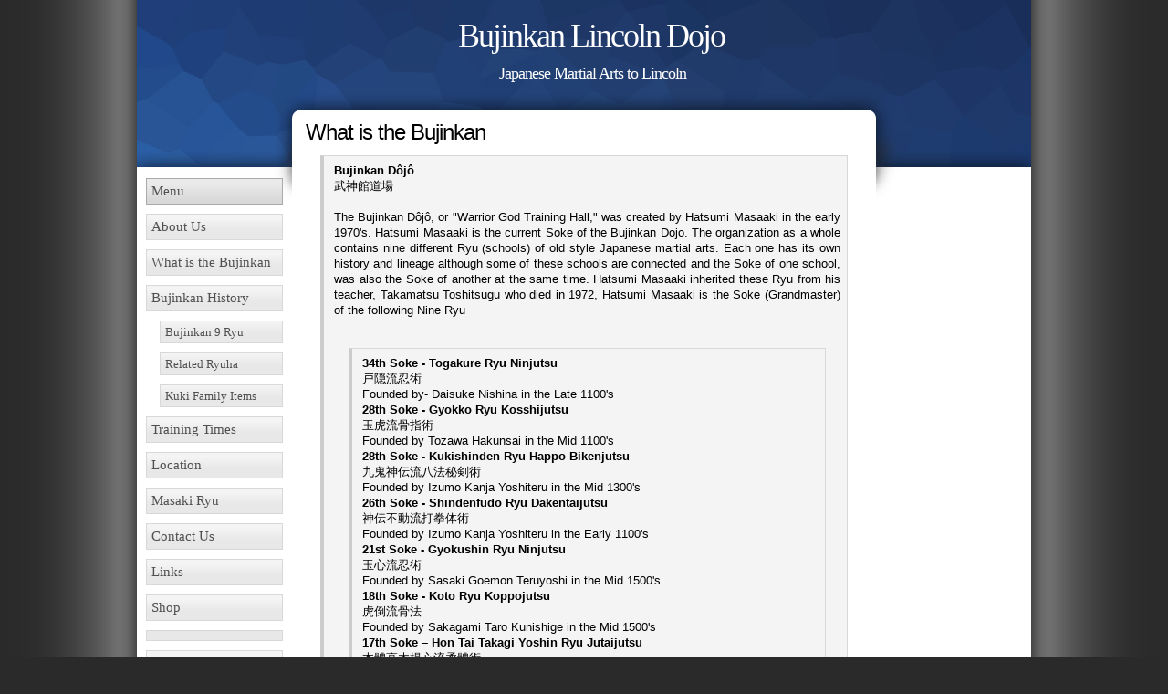

--- FILE ---
content_type: text/html
request_url: http://www.hanako.co.uk/Bujinkan.html
body_size: 8419
content:
<!DOCTYPE html PUBLIC "-//W3C//DTD XHTML 1.0 Strict//EN" "http://www.w3.org/TR/xhtml1/DTD/xhtml1-strict.dtd">
<html xmlns="http://www.w3.org/1999/xhtml" xml:lang="en" lang="en">
<head>
  <meta http-equiv="content-type" content="http://www.hanako.co.uk/text/html; charset=utf-8" />
  <meta name="description" content="Traditional Japanese martial arts Dojo in Lincoln UK" />
  <meta name="keywords" content="bujinkan, ninja, ninjutsu, ninpo, lincoln, lincolnshire, martial arts, masaki ryu, manrikigusari, kusarifundo, kenjutsu, shuriken, paul richardson, hanako, budoya, dancing, yoga, boxing, pilates. self defence, unite, zumba" />
  <meta name="author" content="Your Name" />
  <link rel="stylesheet" type="text/css" href="http://www.hanako.co.uk/variant-creative.css" media="all" />
  <title>Bujinkan Lincoln Dojo</title>
  <style type="text/css">
<!--
.style2 {
	color: #000000;
	font-weight: bold;
}
.style3 {color: #999999}
.style4 {color: #000000}
.style5 {color: #000000; font-weight: bold; font-family: Arial, Helvetica, sans-serif; }
-->
  </style>
</head>

<body>
<div id="wrap">
	<div id="header">
		<h1>Bujinkan Lincoln Dojo </h1>
		<p>Japanese Martial Arts to Lincoln </p>
	</div>

	<div id="leftside">
		<h2 class="hide">Sample menu:</h2>
		<ul class="avmenu">
			<li><a class="current">Menu</a></li>
			<li><a href="http://www.hanako.co.uk/About.html">About Us </a></li>
			<li><a href="http://www.hanako.co.uk/Bujinkan.html">What is the Bujinkan </a>
			<li><a href="http://www.hanako.co.uk/History/History.html">Bujinkan History </a></li>
			<ul>
			<li class="style2"><a href="http://www.hanako.co.uk/History/Ryu-History.html">Bujinkan 9 Ryu </a></li>
			<li><a href="http://www.hanako.co.uk/History/Ryu-History-Misc.html" class="small style2">Related Ryuha </a></li>
			<li><a href="http://www.hanako.co.uk/History/Kuki-items.html" class="small style2">Kuki Family Items </a></li>
			</ul></li>

			<li><a href="http://www.hanako.co.uk/Training.html">Training Times </a></li>
			<li><a href="http://www.hanako.co.uk/Location.html">Location </a></li>
			<li><a href="http://www.hanako.co.uk/Masaki.html">Masaki Ryu </a></li>
			<li><a href="http://www.hanako.co.uk/Contact.html">Contact Us </a></li>
			<li><a href="http://www.hanako.co.uk/Links.html">Links</a></li>
			<li><a href="http://www.budoya.co.uk">Shop </a></li>

			<li><a href="#"></a></li>
		</ul>

		<div class="announce">
			<h2><br />
	      </h2>
	  </div>
	</div>

	<div id="extras">
		<h2 align="center">&nbsp;</h2>
		<p align="center"><a href="https://www.facebook.com/groups/115846028557125/"></a></p>
	</div>

  <div id="content">
		<h2 class="style5">What is the Bujinkan </h2>
		<blockquote>
		
		  <p align="justify"><span class="style4"><strong>Bujinkan Dôjô </strong><br />
		    武神館道場 </span></p>
		  <p align="justify">&nbsp;</p>
		  <p align="justify" class="style4">The Bujinkan  Dôjô, or &quot;Warrior   God Training Hall,&quot; was created by Hatsumi  Masaaki in the early 1970's.   Hatsumi Masaaki is the current Soke of the  Bujinkan Dojo. The   organization as a whole contains nine different Ryu (schools)  of old   style Japanese martial arts. Each one has its own history and lineage    although some of these schools are connected and the Soke of one school,   was  also the Soke of another at the same time. Hatsumi Masaaki   inherited these Ryu from his teacher, Takamatsu Toshitsugu who died in   1972,  Hatsumi Masaaki is the Soke (Grandmaster) of the following Nine   Ryu</p>
		  <p align="justify" class="style4">&nbsp;</p>
		  <blockquote>
		    <p align="justify" class="style4"><strong>34th Soke - Togakure Ryu Ninjutsu</strong> <br />
		      戸隠流忍術<br />
		      Founded by-  Daisuke Nishina in the Late 1100's </p>
		    <p align="justify" class="style4"><strong>28th Soke - Gyokko Ryu Kosshijutsu </strong><br />
		      玉虎流骨指術<br />
		      Founded by  Tozawa Hakunsai in the Mid 1100's</p>
		    <p align="justify" class="style4"><strong>28th Soke -  Kukishinden Ryu Happo Bikenjutsu</strong><br />
		      九鬼神伝流八法秘剣術<br />
		      Founded by  Izumo Kanja Yoshiteru in the Mid 1300's </p>
		    <p align="justify" class="style4"><strong>26th Soke - Shindenfudo Ryu       Dakentaijutsu</strong> <br />
		      神伝不動流打拳体術<br />
		      Founded by  Izumo Kanja Yoshiteru in the Early 1100's</p>
		    <p align="justify" class="style4"> <strong>21st Soke - Gyokushin Ryu Ninjutsu </strong><br />
		      玉心流忍術<br />
		      Founded by  Sasaki Goemon Teruyoshi in the Mid 1500's</p>
		    <p align="justify" class="style4"><strong>18th Soke - Koto Ryu Koppojutsu</strong> <br />
		      虎倒流骨法<br />
		      Founded by  Sakagami Taro Kunishige in the Mid 1500's</p>
		    <p align="justify" class="style4"><strong>17th Soke – Hon Tai Takagi Yoshin Ryu Jutaijutsu</strong><br />
		      本體高木楊心流柔體術<br />
		      Founded by  Takagi Oriuemon Shigenobu in the Mid 1600's </p>
		    <p align="justify" class="style4"><strong>15th Soke - Gikan Ryu Koppojutsu</strong> <br />
		      義鑑流骨法術 <br />
		      Founded by Uryu Hangan Gikanbo in the Mid 1500's </p>
		    <p align="justify" class="style4"><strong>15th Soke - Kumogakure Ryu Ninjutsu</strong> <br />
		      雲隠流忍術<br />
		      Founded by  Iga Heinaizaemon No Jo Ienaga in the Mid 1500's </p>
	      </blockquote>
		  <p align="justify" class="style4">The Bujinkan Dojo as a general rule is a combination  of the nine   Ryu, with emphasis changing each year based on a theme that is set  by   Hatsumi Masaaki.  This theme has us  work on one of the Ryu or a weapon.   Some years it is a combination of a Ryu and  one or more weapons. Many   dojo around the world follow the theme, some chose  not to and study   aspects that are important to their dojo at that time.</p>
          <p align="justify" class="style4">&nbsp;</p>
          <p align="justify" class="style4">During the 1980’s and 1990’s the Bujinkan was   famous  for its connection to the Ninja Boom in the west. Hatsumi is the   Soke of three  Ninja Ryu. Prior to 1995 the Bujinkan official name was   Bujinkan Dojo Ninpo  Taijutsu. Hatsumi decided that too much emphasis   was being played on the  Ninjutsu side and not enough on the other parts   of the Bujinkan which were  greater in size than the Ninjutsu part.   Therefore, the name was changed to  Bujinkan Dojo Budo Taijutsu, this   made it clear to us that Ninjutsu was only a  third of the system and   that as a whole we had more to look at.</p>
          <p align="justify" class="style4">&nbsp;</p>
          <p align="justify" class="style4">Hatsumi Sensei lives and teaches in Noda City,   Chiba  Prefecture, Japan. He still actively teaches every week at the   Ayase Budôkan in  Tokyo, he also runs weekly classes at the Bujinkan   Honbu Dôjô in Noda. Hatsumi  is assisted by his senior ranking shihan   who also teach classes in the Hombu  Dojo or at their own dojo. In 1997   he opened the ‘Bujinden’, his own dojo where  he teaches every week.</p>
          <p align="justify" class="style4">&nbsp;</p>
          <p align="justify" class="style4"><strong>Hatsumi Masaaki</strong><br />
            初見良昭  </p>
          <p align="justify" class="style4">&nbsp;</p>
          <p align="justify" class="style4">Hatsumi Masaaki, was born on December 2, 1931 in   Noda,  Chiba Prefecture, Japan. In his youth he tried many  different   martial arts and sports, these included Judo, Karate, Aikido and Boxing,    dancing (his wife is a high ranking traditional dance teacher),   gymnastics, soccer,  acting. Apart from the Gendai Budo (modern martial   arts) he studied and taught  (he taught J<img src="http://www.hanako.co.uk/Images/Niken.jpg" align="left" height="267" hspace="12" width="187" />udo   at the US Yama airbase), he started to study traditional Koryu  (old   schools) under various teachers. These included Yumio Nawa (Masaki Ryu    Jutte, Manrikigusari, Torimono, Edo Machikata), and Ueno Takashi   (Asayama Ichiden  Ryu, Tenshin Ko Ryu (Shinto Tenshin Ryu), Bokuden Ryu   etc). In the book by Charles Gruzanski (Spike  and Chain/Ninja weapons)   there are two photos of Hatsumi performing chain and  shuriken. It was   through his teacher Ueno Takashi that Hatsumi was then  introduced to   his next and last teacher, Takamatsu Toshitsugu. His previous  teachers   had all resided near his home, but Takamatsu lived on the other side  of   Japan. Hatsumi for the next 15 years made regular trips to visit   Takamatsu.  Ueno Takashi was a previous student of Takamatsu. From Ueno   he had already been  taught several Ryu connected to Takamatsu,  these   included Koto Ryu, Shindenfudo Ryu, Takagi Yoshin Ryu, Kukishin Ryu.    Because of this prior training Hatsumi soon excelled under Takamatsu and   as a  result was soon named the inheritor of nine Ryu handed to him by   Takamatsu.</p>
          <p align="justify" class="style4">&nbsp;</p>
          <p align="justify" class="style4">Hatsumi has received numerous honours and   accolades over the years from  any different parts of the world. He   wrote and performed in the children’s  television drama <em>&quot;Jiraiya&quot;</em>, and appeared in <em>&quot;Ninja-boy-Fujimaru&quot;</em>,  and <em>&quot;Ninja Nights&quot;</em>. He has acted as technical adviser on many  films including the famous ‘Shinobi No Mono’ where he and Takamatsu sensei  helped out with the first two movies.</p>
          <p align="justify" class="style4"><img src="http://www.hanako.co.uk/Images/soke01.jpg" align="left" height="305" hspace="12" width="215" /> Hatsumi Sensei's list of titles and awards   includes:  Blackbelt Magazine's Instructor of the Year (1986), Knight   (Germany), Doctor of  Philosophy (USA), Doctor of Human Science (USA),   Texas State Honorary Citizen,  Honorary Texas Ranger, Los Angeles   Honorary Citizen, Atlanta Honorary Citizen,  Dublin Honorary Citizen,   etc. </p>
          <p align="justify" class="style4">&nbsp;</p>
          <p align="justify" class="style4">On November 22nd, 1999,  Hatsumi Sensei was   awarded the prestigious International Culture Award by the  Japanese   government. The highest honour given by the Japanese government for    cultural exchange, the award was presented to Hatsumi Sensei by a   representative  of the Imperial Household. Later in May of 2001 Hatsumi   was also presented with  another special award from Pope John Paul II   for his achievements in promoting  kind relations among the world's   people – Hatsumi was the first martial artist  to be given this award.   In 2007 Hatsumi was named as one of the most respected  Japanese people   in the world by a Japanese magazine called ‘Newsweek’. </p>
          <p align="justify" class="style4">&nbsp;</p>
          <p align="justify" class="style4"><strong>Takamatsu Toshitsugu.</strong><br />
            高松寿嗣 </p>
          <p align="justify" class="style4"><img src="http://www.hanako.co.uk/Images/Takamatsu-Doko.jpg" align="left" height="284" hspace="12" width="243" />Takamatsu Toshitsugu was born on March 10, 1887   in  Hyogo Japan. When he was nine his father sent him to his maternal   grandfather  to begin studying martial arts. Over the years he mastered   the different  schools from his grandfather Toda  Shinryuken, as well as   other teachers such as Ishitani Matsutaro, and Mizutani  Yoshitaro   Tadafusa. Throughout his youth he fought many matches against  other   martial artists from different styles. As a result he suffered a    punctured ear drum and lost the use of one eye. In his late teens he   went to  live in China for many years. He returned to Japan  in his   twenties and moved into the mountains around his families home in the    area around Kobe  to recover and train on his own. When he had recovered   he returned to China for  the next 10 years. Here he found many people   including several fights to the  death.</p>
          <p align="justify" class="style4">&nbsp;</p>
          <p align="justify" class="style4">In 1919, he was instrumental in helping the Kuki    family restore its lost martial art called Kukishin Ryu and helped them   for the  next 30 years in the development and of Kukishin Ryu. In the   1950's he left the  Kuki families organisation and continued on his own.   His two longest training  students, Akimoto and Kimura went with him.   Akimoto remained a student of  Takamatsu until his death in the early   1960’s and Kimura remained a student of  Takamatsu until the death of   Takamatsu in the 1970’s; in 1957 Takamatsu met Hatsumi Yoshiaki (changed   later to  Hatsumi Masaaki) and took over the instruction of the young   man from one of his  other student, Ueno Takashi. Takamatsu Sensei is   regarded as the &quot;last  true ninja,&quot; to actually go into battle and   operate as a Ninja. Takamatsu  Toshitsugu passed away in May of 1972, at   the age of 84 years. </p>
          <p align="justify" class="style4">&nbsp;</p>
          <p align="justify" class="style4"><strong>Who Are We:</strong></p>
          <p align="justify" class="style4">&nbsp;</p>
          <p align="justify" class="style4">Bujinkan Hanako  (Lincoln) Dojo, has been involved in teaching  traditional Martial arts in Lincoln  since 1990.</p>
          <p align="justify" class="style4">&nbsp;</p>
          <p align="justify" class="style4">The Bujinkan  Dojo comprises of nine Koryu (old   schools), although our instructor has been  trained in aspects of all   nine only six are taught at our Dojo. </p>
          <p align="justify" class="style4">&nbsp;</p>
          <p align="justify" class="style4"><img src="http://www.hanako.co.uk/Images/Paul01.gif" align="left" height="284" hspace="12" width="243" />The    main emphasis of our  training is Jujutsu (Jutaijutsu), with a attitude   towards protecting oneself  and others in a violent situation.</p>
          <p align="justify" class="style4">&nbsp;</p>
          <p align="justify" class="style4">Our  Dojo currently has 5 licensed Black belts,   with several others connected to the  Dojo, both of whom have been and   trained in Japan  and also  have teaching licenses issued  direct from   Japan.. </p>
          <p align="justify" class="style4">Paul Richardson the instructor of this Dojo is    currently ranked 15th Dan and is also a Dai Shihan. He has been travelling overseas since 1989 to train at Bujinkan    seminars and has taught internationally since 1993 travelling at least   60 times  overseas to places such as Germany,  Sweden, Slovenia,   Holland,  Luxembourg, Germany, Estonia,  Czech Republic,  South Africa   and the USA.</p>
          <p align="justify" class="style4">&nbsp;</p>
          <p align="justify" class="style4">Paul was the first Bujinkan black belt and   instructor  in Lincolnshire and is currently the highest ranked Bujinkan   member in  Lincolnshire as well as the only one with a full teaching   license (Shidoshi  Menkyo). Paul is also well known international in the   Bujinkan as he is  currently the only person to publish a book in 1993   solely dedicated to the  history of the Bujinkan. He was also the first   person to publish in English the  name of the  historical lineages of    Grandmasters for the nine schools.</p>
          <p align="justify" class="style4">&nbsp;</p>
          <p align="justify" class="style4"><strong>What  Do We Do:</strong></p>
          <p align="justify" class="style4">&nbsp;</p>
          <p align="justify" class="style4">Each  year our Grandmaster decides on a theme for   training from one of our schools.  This may be centred around one of   the styles of Taijutsu (Jujutsu) or one of  the many weapons we practise   (Or as in 2007 a combination of both Taijutsu [Kukishin  Ryu   Dakentaijutsu] and weapons [Kukishin Ryu Kenjutsu]). </p>
          <p align="justify" class="style4">&nbsp;</p>
          <p align="justify" class="style4">For  those that come to us with a concern for   self protection, we can change the  direction of their training to help   cater for their personal  needs. </p>
          <p align="justify" class="style4">&nbsp;</p>
          <p align="justify" class="style4">The  Dojo provides a free monthly newsletter   (Hanako), paper based material for  study in and out of the Dojo, top   quality equipment at discount prices, in  house seminars with high   ranking instructors from the UK and Europe.  Instruction is given by   black belts who have not only trained with the  grandmaster, but who   have also been graded by him. Black belts at this Dojo are  the highest   ranked and most experienced in Lincolnshire.</p>
          <p align="justify" class="style4">&nbsp;</p>
          <p align="justify" class="style4"><strong>What Are The Schools</strong></p>
          <p align="justify" class="style4">&nbsp;</p>
          <p align="justify" class="style4">戸隠流 <br />
            Togakure Ryu<br />
  <strong>Meaning  :-     </strong>Hidden door school<br />
  <strong>Martial Art  :-</strong> Ninjutsu</p>
          <p align="justify" class="style4">Background :-   This Ryu-ha was founded by   Togakure Daisuke, and Hatsumi is the 34th  Soke of this Ryu. Togakure   Daisuke was originally known as Nishina Daisuke, but  changed his name   to stop being captured in the 1180's. Originally a school of Happo   Bikenjutsu, later developing into  the one of the main, and more senior   Ninja schools in Iga province. They say  that most of the Iga Ninjutsu   is in some way connected to Togakure Ryu. Because  this Ryu is the   oldest in the Bujinkan, as an actual Martial arts school, the  other   eight schools have all been placed under it's name, for general use.   This  school comes from Iga prefecture.</p>
          <p align="justify" class="style4">&nbsp;</p>
          <p align="justify" class="style4">玉虎流 <br />
              <strong>Gyokko Ryu</strong>  <br />
              <strong>Meaning  :-     </strong>Jewelled Tiger school<br />
              <strong>Martial art  :-</strong> Kosshijutsu</p>
          <p align="justify" class="style4">Background :-   This Ryu-ha was founded by Tozawa   Hakunsai, and  Hatsumi is the 28th Soke of this Ryu. The  oldest of the   nine schools, but formally made into a school in the 1530's.  Momochi   Sandayu, one of Japan's most famous Ninja was a Soke of this Ryu-Ha.    Originally a school   of Shitojutsu, later  becoming Kosshijutsu. They   say that as the Togakure Ryu has little Taijutsu, so  they used the   Gyokko Ryu. It became connected to Togakure Ryu in the early  1600's.   This school uses long distance in it's techniques, and moves in a    circular motion (see Koto Ryu). This school comes from Iga prefecture.</p>
          <p align="justify" class="style4">&nbsp;</p>
          <p align="justify" class="style4">九鬼神伝流 <br />
              <strong>Kukishinden Ryu</strong><br />
              <strong>Meaning :-</strong>     Nine demon  Gods school <br />
              <strong>Martial art  :-</strong> Happo Bikenjutsu</p>
          <p align="justify" class="style4">Background :-   This Ryu-ha was founded by Izumo   Kanja Yoshiteru, and   Hatsumi is the 26th Soke of this Ryu.    Originating from the Kukishin Ryu. It is now thought that some of the   main  origins of this school comes from the Chosui Ryu Dakentaijutsu.   This school  also has the Shinken Gata which the Kukishin Ryu does not   have. The Sword,  Hanbo and Bo are the most prominent weapon skill's   used from the Ryu-ha by the  Bujinkan. Specialities are the large   variety of weapons including the Bisento,  a very large form of the   Naginata, and the Daisharin, the wheel and axle used  to launch boats   into the sea. This school comes from Kumano.</p>
          <p align="justify" class="style4">&nbsp;</p>
          <p align="justify" class="style4">神伝不動流 <br />
              <strong>Shindenfudo Ryu</strong>  <br />
              <strong>Meaning  :-     </strong>Immovable heart school<br />
              <strong>Martial art  :-</strong> Dakentaijutsu (also Jutaijutsu,  Hojojutsu)</p>
          <p align="justify" class="style4">Background :-   This Ryu-ha was founded by Izumo   Kanja Yoshiteru, and Hatsumi is the  26th Soke of this Ryu. This was the   first school taught to both Takamatsu, and  Hatsumi. The Dakentaijutsu   is believed to be old, and the Jutaijutsu section  being developed only   200 - 300 years ago. The sword is used a lot in this  Ryu-ha, but mainly   while it is still in it's scabbard. The Dakentaijutsu, uses  either   Shizen or Seiza for it's Kamae. This school has an attitude that links    it's self to nature. This school possibly comes from near Osaka.</p>
          <p align="justify" class="style4">&nbsp;</p>
          <p align="justify" class="style4">玉心流 <br />
              <strong>Gyokushin Ryu</strong><br />
              <strong>Meaning :-</strong>     Jewelled  heart school<br />
              <strong>Martial art  :-</strong> Ninpo</p>
          <p align="justify" class="style4">Background :-   This Ryu-ha was founded by Sasaki   Goeman Teruyoshi, and Hatsumi is the  21st Soke of this Ryu. Many   people claim to have studied this school, and it  has been called   Ninjutsu, Koppojutsu, Jutaijutsu, and Jujutsu. Hatsumi has not  said   much about this Ryu-ha.</p>
          <p align="justify" class="style4">&nbsp;</p>
          <p align="justify" class="style4">虎倒流 <br />
              <strong>Koto Ryu</strong>  <br />
              <strong>Meaning :-     </strong>Tiger knocking down school<br />
              <strong>Martial art  :-</strong> Koppojutsu</p>
          <p align="justify" class="style4">Background :-   This Ryu-ha was founded by   Sakagami Taro Kunishige, and Hatsumi is the  18th Soke of this Ryu. The   sister school of the Gyokko Ryu and also founded in  the 1530's.  When   Takamatsu was taught  it, it was known as Koppo Karate, so the Karate   part of the name was possibly  dropped with the introduction of Karate   to Japan in the 1920's. This school has  the same history as the Gyokko   Ryu. This Ryu-ha moves in straight lines and is  close to the attacker   (see Gyokko Ryu). This school comes from Iga prefecture.</p>
          <p align="justify" class="style4">&nbsp;</p>
          <p align="justify" class="style4">本體高木楊心流 <br />
              <strong>Hon Tai Takagi Yoshin Ryu  </strong><br />
              <strong>Meaning :-</strong>  True form high  tree raised heart school<br />
              <strong>Martial art :-</strong> Jutaijutsu</p>
          <p align="justify" class="style4">Background :-   This Ryu-ha was founded by Takagi   Oriuemon Shigenobu, and  Hatsumi is the 17th Soke of this Ryu.    Oriuemon was from a Samurai family in Dewa,  and he was skilled in   Kyoichi Ryu Sojutsu, and a student of Ito Sukesada. Their  are many   branches of this school, such as Hon Tai Takagi Yoshin Ryu, and Hon  Tai   Yoshin Ryu. Takamatsu was the first to be Soke of both Takagi Yoshin   Ryu,  and Hon Tai Takagi Yoshin Ryu. This school is from the Samurai   Jujutsu, and is  not a Ninjutsu school. It comes from Hyogo in Osaka. </p>
          <p align="justify" class="style4">&nbsp;</p>
          <p align="justify" class="style4">義鑑流 <br />
              <strong>Gikan Ryu</strong> <br />
              <strong>Meaning :-</strong>     Justice and  loyalty school<br />
              <strong>Martial art  :-</strong> Koppojutsu</p>
          <p align="justify" class="style4">Background :-   This Ryu-ha was founded by Uryu   Hangan Gikanbo, and  Hatsumi is the 15th Soke of this Ryu.  The founder   is said to have broken a sword  blade in half with a special strike used   by this Ryu-ha. As yet only a little  of this Ryu has been taught by   Hatsumi. So little is known.  Akimoto, a student of Takamatsu, and a    teacher to Hatsumi, taught this Ryu-ha to Mifune, who was one of the   founders  of Judo.  This school comes from Kawachi.</p>
          <p align="justify" class="style4">&nbsp;</p>
          <p align="justify" class="style4">雲隠流 <br />
              <strong>Kumogakure Ryu</strong>  <br />
              <strong>Meaning :-</strong>     Hiding in  the clouds school<br />
              <strong>Martial art  :-</strong> Ninjutsu</p>
          <p align="justify" class="style4">Background :-   This Ryu-ha was founded by Iga   Heinaizaemon Ienaga, and   Hatsumi is the 14th Soke of this Ryu.  Iga   Ienaga is supposedly the founder of the  Iga Ninjutsu (Ninjutsu in Iga   province). Around 1624 the school was absorbed  into the Togakure Ryu by   the Toda family. It's speciality is the Ippon Sugi  Noburi (Cedar tree   climbing device), and the Kamayari. The Taijutsu is thought  to be   similar to that from the Togakure Ryu. This school comes from Iga    prefecture.</p>
          <p align="justify" class="style4">&nbsp;</p>
          <p align="center" class="style4"><img src="http://www.hanako.co.uk/Images/paul-hatsumi1.jpg" height="253" width="319" /><br />
            Shihan Paul Richardson  15th Dan<br />
            Hatsumi Masaaki Soke<br />
            Taken in the Honbu, Japan</p>
          <p align="justify" class="style4">&nbsp;</p>
		  <p class="style4">&nbsp;</p>
    </blockquote>
		<p align="justify"></p>
  </div>
  <div id="footer">
		<p><span class="style3">&copy; 2017 <a href="#">Hanako </a><br />
		Template design by <a href="http://andreasviklund.com/">Andreas Viklund</a></span></p>
	</div>
</div>
<!-- Start of StatCounter Code for Dreamweaver -->
<script type="text/javascript">
var sc_project=8560296; 
var sc_invisible=1; 
var sc_security="72d18266"; 
var scJsHost = (("https:" == document.location.protocol) ?
"https://secure." : "http://www.");
document.write("<sc"+"ript type='text/javascript' src='" +
scJsHost+
"statcounter.com/counter/counter.js'></"+"script>");
</script>
</body>
</html>


--- FILE ---
content_type: text/css
request_url: http://www.hanako.co.uk/variant-creative.css
body_size: 1735
content:
/*
Original design: Variant Creative (v1.0 - Jan 06, 2011) - A free xhtml/css website template by Andreas Viklund.
For more information, see http://andreasviklund.com/templates/variant-creative/
*/

/* Main layout and header */
body {background:url(img/bg.gif) repeat-y top center #2a2a2a; color:#3a3a3a; font:76% Tahoma,Arial,sans-serif; line-height:1.4em; margin:0 auto; padding:0;}
#wrap {background:#fff; color:#303030; margin:0 auto; padding:0; width:980px;}
#header {background:url(img/front.jpg) no-repeat top left #2a5a7a; color:#fff; height:220px; margin:0 0 10px; padding:0;}
#header h1 {font-size:3em; font-weight:400; letter-spacing:-2px; margin:0 0 15px 15px; padding:30px 0 10px; font-family:Georgia,serif; text-align:center;}
#header h1 a,#header h1 a:hover {font-weight:400; padding:0; color:#fff;}
#header p {font-size:1.5em; letter-spacing:-1px; margin:0 0 20px 15px; padding:0 0 0 3px; font-family:Georgia,serif; text-align:center;}

/* Left sidebar and menu */
#leftside {clear:left; float:left; margin:-35px 10px 5px 10px; padding:0; width:150px;}
#leftside ul.avmenu {list-style:none; margin:0 0 18px; padding:0; width:150px;}
#leftside ul.avmenu li {display:inline; padding:0; width:140px;}
#leftside ul.avmenu li a {background:url(img/menubg.gif) repeat-x bottom left #f4f4f4; border:1px solid #d8d8d8; color:#505050; float:left; font-size:1.2em; font-weight:400; margin-bottom:10px; padding:5px 1px 5px 5px; text-decoration:none; width:142px; font-family:Georgia,serif;}
#leftside ul.avmenu li a:hover,#leftside ul.avmenu li a.current {background:url(img/menubg2.gif) repeat-x bottom left #eaeaea; border:1px solid #aaa; color:#505050;}
#leftside ul.avmenu ul {font-size:0.9em; margin:0 0 0 15px; padding:0 0 10px 0; width:137px;}
#leftside ul.avmenu ul a {padding:3px 1px 3px 5px; width:127px;}
#leftside ul.avmenu ul ul {font-size:1em; width:124px;}
#leftside ul.avmenu ul ul a {width:112px;}
#leftside h2 {font-size:1.5em; font-weight:400;}
#leftside .announce {background:url(img/menubg.gif) repeat-x bottom left #f4f4f4; border:1px solid #d8d8d8; clear:left; color:#505050; line-height:1.3em; margin:10px 0; padding:5px 5px 5px; width:138px;}
#leftside p,.announce p {font-size:1em;}

/* Right sidebar */
#extras {float:right; margin:-35px 10px 10px 10px; padding:0; width:150px;}
#extras p,#extras ul {line-height:1.4em; margin:0 0 15px; padding:0;}
#extras li {list-style:none; margin:0 0 6px; padding:0;}
#extras h2 {font-size:1.5em; font-weight:400; margin:0 0 6px;}

/* Main content */
#content {line-height:1.6em; margin:-95px 185px 5px 185px; padding:0; text-align:left;}
#content h2 {font-size:2em; font-weight:400; letter-spacing:-1px; margin:8px 0 10px; padding:0;}
#content h3 {font-size:1.6em; font-weight:400; margin:6px 0; padding:0;}
#content ul,#content ol {margin:0 0 16px 20px; padding:0;}
#content ul ul,#content ol ol {margin:2px 0 2px 15px;}
#content li {margin:0 0 2px 5px; padding:0 0 0 4px;}

/* Footer */
#footer {background:#fff url(img/footerbg.jpg) top center no-repeat; clear:both; color:#888; font-size:0.9em; margin:0 auto; padding:0; text-align:center; width:960px; height:86px;}
#footer p {margin:0 auto; padding:20px 0 0; width:610px;}
#footer a {background:inherit; color:#666; font-weight:400; text-decoration:none;}
#footer a:hover {text-decoration:underline;}
#footer span {font-size:1.2em;}

/* Links and paragraphs */
a {color:#166090; text-decoration:none; font-weight:700;}
a:hover {color:#286ea0; text-decoration:underline;}
a img {border:0;}
p {margin:0 0 16px;}
blockquote {background:url(img/menubg.gif) repeat-x bottom left #f4f4f4; border-bottom:1px solid #d8d8d8; border-left:4px solid #ccc; border-right:1px solid #d8d8d8; border-top:1px solid #d8d8d8; color:#555; margin:16px; padding:7px 7px 7px 11px;}
blockquote p {font-size:1.1em; line-height:1.3em; margin:0;}

/* Header texts */
h2,h3,h4 {font-family:Georgia,serif; font-weight:400;}

/* Images */
#content img {max-width:610px;}
#content img.alignleft {display:inline; float:left; margin:5px 15px 5px 0;}
#content img.alignright {float:right; margin:5px 0 5px 15px;}
#content img.aligncenter {display:block; margin:10px auto;}
#content img.border {background:#ccc; border:4px solid #f0f0f0; color:#333; padding:1px;}

/* Tables and forms */
table {border:1px solid #d8d8d8; border-collapse:collapse; line-height:1.3em; width:95%; margin:0 0 16px; padding:0;}
caption {font-size:1.5em; font-weight:400; margin:0; padding:6px 0 8px; text-align:left;}
th {background:url(img/menubg2.gif) repeat-x bottom left #eaeaea; color:#555; padding:7px; text-align:left;}
td {background:url(img/menubg.gif) repeat-x bottom left #f4f4f4; color:#303030; font-size:0.9em; padding:7px; text-align:left;}
input,textarea {border:1px solid #ccc; font-family:Verdana,Tahoma,Arial,Sans-Serif; font-size:1em; margin:0; padding:4px;}
label {margin:2px 0 2px 0; font-size:1.2em;}
input {width:200px;}
textarea {width:400px;}

/* Search box */
#searchbox label,.hide {display:none;}
#searchbox {margin:6px 0 16px; padding:0;}
#searchform {background:#fff; border:1px solid #ccc; color:#555; font-size:0.9em; padding:4px; width:116px;}

/* Additional classes */
.announce h2 {margin:0 0 10px; padding:0;}
.announce p {margin:0 0 5px 0;}
.center {text-align:center;}
.small {font-size:0.8em;}
.large {font-size:1.3em;}
.red {color:red;}
.green {color:green;}
.blue {color:blue;}
.highlighted {background:#f0f0f0; border:1px solid #b0b0b0; color:#303030; padding:3px;}
.button {background:url(img/menubg.gif) repeat-x bottom left #f4f4f4; border-bottom:1px solid #d8d8d8; border-left:4px solid #ccc; border-right:1px solid #d8d8d8; border-top:1px solid #d8d8d8; color:#555; font-weight:400; font-size:1.2em; margin:0 0 15px; padding:7px 7px 7px 11px; width:120px;}
.left {float:left; margin:10px 10px 5px 0;}
.right {float:right; margin:10px 0 5px 10px;}

/* 2-column adjustments */
.twocolumns #header {background:url(img/front-2columns.jpg) no-repeat top left #2a5a7a;}
.twocolumns #content {margin:-95px 30px 10px 185px;}
.twocolumns #footer {background:#fff url(img/footerbg-2columns.jpg) top center no-repeat;}
.twocolumns #footer p {width:765px; margin-left:175px;}